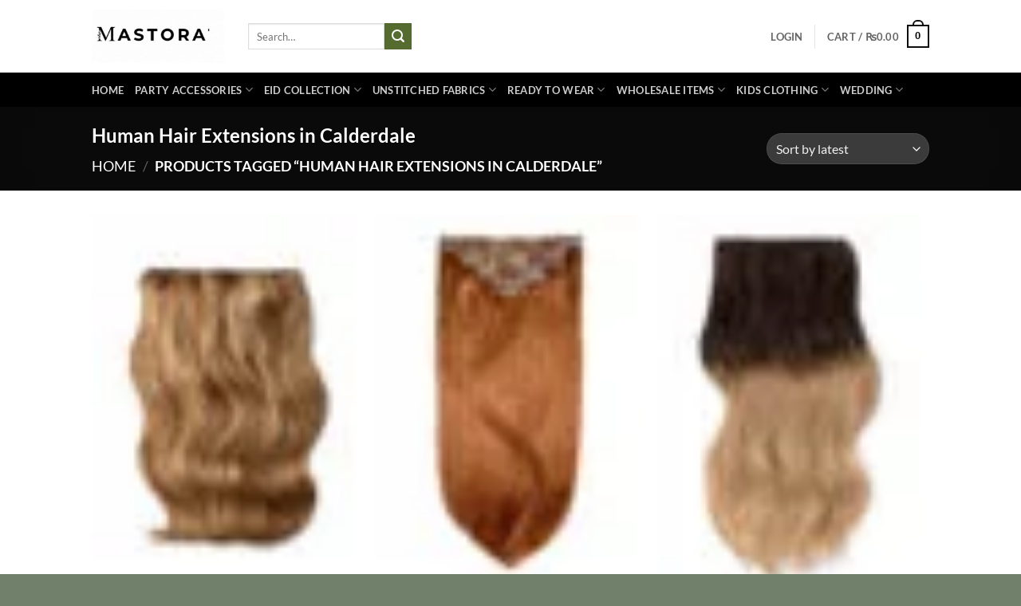

--- FILE ---
content_type: text/css; charset=UTF-8
request_url: https://mastorat.com/wp-content/cache/background-css/1/mastorat.com/wp-content/cache/min/1/wp-content/plugins/yith-woocommerce-wishlist/assets/css/jquery.selectBox.css?ver=1756822328&wpr_t=1769217833
body_size: 596
content:
.selectBox-dropdown{min-width:150px;position:relative;border:solid 1px #bbb;line-height:1.5;text-decoration:none;text-align:left;color:#000;outline:none;vertical-align:middle;background:#f2f2f2;background:-moz-linear-gradient(top,#F8F8F8 1%,#E1E1E1 100%);background:-webkit-gradient(linear,left top,left bottom,color-stop(1%,#F8F8F8),color-stop(100%,#E1E1E1));filter:progid:DXImageTransform.Microsoft.gradient(startColorstr="#F8F8F8",endColorstr="#E1E1E1",GradientType=0);-moz-box-shadow:0 1px 0 hsla(0,0%,100%,.75);-webkit-box-shadow:0 1px 0 hsla(0,0%,100%,.75);box-shadow:0 1px 0 hsla(0,0%,100%,.75);-webkit-border-radius:4px;-moz-border-radius:4px;border-radius:4px;display:inline-block;cursor:default}.selectBox-dropdown:focus,.selectBox-dropdown:focus .selectBox-arrow{border-color:#666}.selectBox-dropdown.selectBox-menuShowing{-moz-border-radius-bottomleft:0;-moz-border-radius-bottomright:0;-webkit-border-bottom-left-radius:0;-webkit-border-bottom-right-radius:0;border-bottom-left-radius:0;border-bottom-right-radius:0}.selectBox-dropdown .selectBox-label{padding:2px 8px;display:inline-block;white-space:nowrap;overflow:hidden}.selectBox-dropdown .selectBox-arrow{position:absolute;top:0;right:0;width:23px;height:100%;background:var(--wpr-bg-522f4d81-1861-4f57-b685-dfab86e06198) 50% center no-repeat;border-left:solid 1px #bbb}.selectBox-dropdown-menu{position:absolute;z-index:99999;max-height:200px;min-height:1em;border:solid 1px #bbb;background:#fff;-moz-box-shadow:0 2px 6px rgba(0,0,0,.2);-webkit-box-shadow:0 2px 6px rgba(0,0,0,.2);box-shadow:0 2px 6px rgba(0,0,0,.2);overflow:auto;-webkit-overflow-scrolling:touch}.selectBox-inline{min-width:150px;outline:none;border:solid 1px #bbb;background:#fff;display:inline-block;-webkit-border-radius:4px;-moz-border-radius:4px;border-radius:4px;overflow:auto}.selectBox-inline:focus{border-color:#666}.selectBox-options,.selectBox-options LI,.selectBox-options LI A{list-style:none;display:block;cursor:default;padding:0;margin:0}.selectBox-options LI A{line-height:1.5;padding:0 .5em;white-space:nowrap;overflow:hidden;background:6px center no-repeat}.selectBox-options LI.selectBox-hover A{background-color:#eee}.selectBox-options LI.selectBox-disabled A{color:#888;background-color:rgba(0,0,0,0)}.selectBox-options LI.selectBox-selected A{background-color:#c8def4}.selectBox-options .selectBox-optgroup{color:#666;background:#eee;font-weight:700;line-height:1.5;padding:0 .3em;white-space:nowrap}.selectBox.selectBox-disabled{color:#888!important}.selectBox-dropdown.selectBox-disabled .selectBox-arrow{opacity:.5;filter:alpha(opacity=50);border-color:#666}.selectBox-inline.selectBox-disabled{color:#888!important}.selectBox-inline.selectBox-disabled .selectBox-options A{background-color:rgba(0,0,0,0)!important}